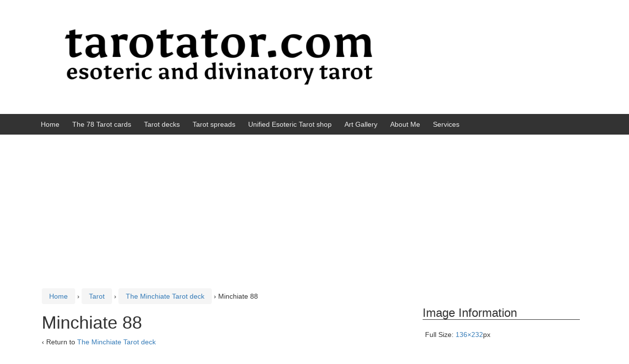

--- FILE ---
content_type: text/html; charset=utf-8
request_url: https://www.google.com/recaptcha/api2/aframe
body_size: 263
content:
<!DOCTYPE HTML><html><head><meta http-equiv="content-type" content="text/html; charset=UTF-8"></head><body><script nonce="cuLpvYtptE8TlYy1RFCztA">/** Anti-fraud and anti-abuse applications only. See google.com/recaptcha */ try{var clients={'sodar':'https://pagead2.googlesyndication.com/pagead/sodar?'};window.addEventListener("message",function(a){try{if(a.source===window.parent){var b=JSON.parse(a.data);var c=clients[b['id']];if(c){var d=document.createElement('img');d.src=c+b['params']+'&rc='+(localStorage.getItem("rc::a")?sessionStorage.getItem("rc::b"):"");window.document.body.appendChild(d);sessionStorage.setItem("rc::e",parseInt(sessionStorage.getItem("rc::e")||0)+1);localStorage.setItem("rc::h",'1768633471471');}}}catch(b){}});window.parent.postMessage("_grecaptcha_ready", "*");}catch(b){}</script></body></html>